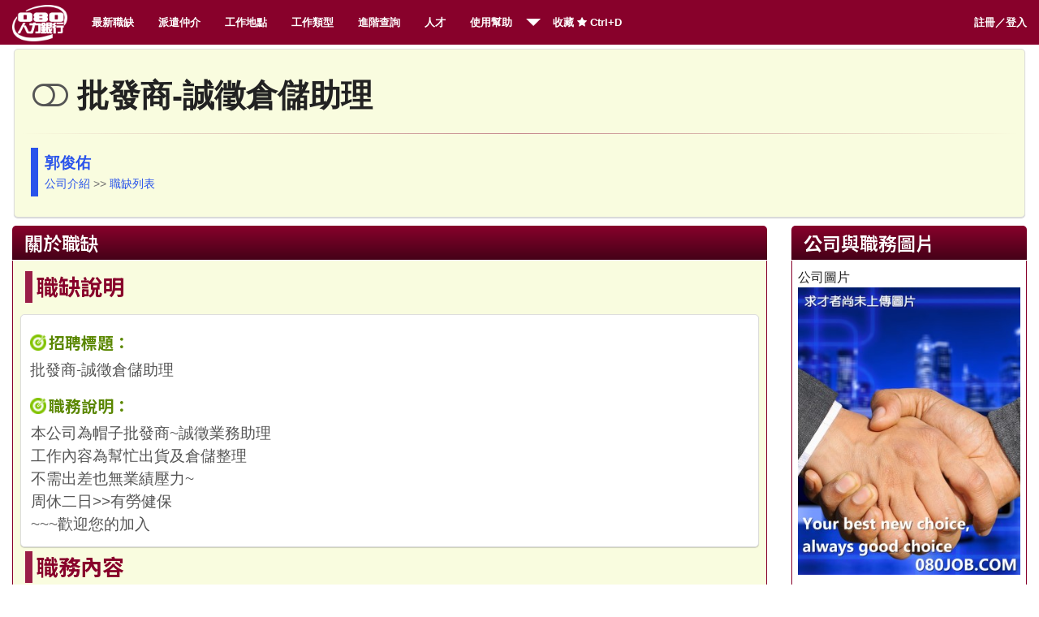

--- FILE ---
content_type: text/html; charset=UTF-8
request_url: https://www.080job.com/job.php?jid=7316
body_size: 5713
content:

<!DOCTYPE html>
<!--[if IE 8]> 				 <html class="no-js lt-ie9" lang="en" > <![endif]-->
<!--[if gt IE 8]><!--> <html class="no-js" lang="en" > <!--<![endif]-->

<head>
	
	<meta name="viewport" content="width=device-width, initial-scale=1, maximum-scale=1">
	<meta http-equiv="Content-Type" content="text/html; charset=UTF-8">
	<title>080人力銀行，台灣求職網-批發商-誠徵倉儲助理 工作內容與應徵條件</title>
	<link rel="canonical" href="https://www.080job.com/"/>
	<meta name="author" content="080人力銀行" />
	<meta name="publisher" content="080人力銀行"/>
	<meta name="generator" content="台灣求職網" />
	<link rel="icon" href="images/favicon.ico" type="image/x-icon" />
	<link rel="shortcut icon" href="images/favicon.ico" type="image/x-icon" />  

	<meta name="robots" content="index, follow">

	<meta name="description" content="本公司為帽子批發商~誠徵業務助理工作內容為幫忙出貨及倉儲整理不需出差也無業績壓力~周休二日>>有勞健保~~~歡迎您的加入 - 080人力銀行，台灣求職網" />
<meta property="og:image" content="http://080job.com/images/logo.png" />
<meta itemprop="image" content="http://080job.com/images/logo.png">
<meta name="twitter:card" content="summary_large_image">
<meta name="twitter:site" content="@080job.com">
<meta name="twitter:url" content="http://080job.com/">
<meta name="twitter:title" content="080job.com">
<meta name="twitter:description" content="080人力銀行，免費求職求才">

<meta name="twitter:image" content="http://080job.com/images/logo.png">
	

  
  <link rel="stylesheet" href="css/foundation.css?v=31">
  <link rel="stylesheet" href="css/font-awesome/css/font-awesome.min.css">

  <script src="js/vendor/custom.modernizr.js"></script>
  
  <style>
  @import url(//fonts.googleapis.com/earlyaccess/notosanstc.css);
  .row,.large-12 {max-width:1440px;}
  .colx{margin: 0 -10px;}
  h3{margin-left:8px;padding:0 0 2px 5px;border-left: 9px solid #9A1E47;font-family: 'Noto Sans TC', sans-serif;color:#88012B;}
  .ha2:before{content:url('images/jbicon.png');padding-right:5px;}
  h4{font-family: 'Noto Sans TC',sans-serif;}
	.note {
		background-color: #ffffff; 
		margin: 5px 2px;
		padding: 8px 8px; 
		
		color: #222;
		font-size:88%;
		border:1px solid #ddd;
				border-radius:5px; 
		   -moz-border-radius:5px; 
		-webkit-border-radius:5px;
				box-shadow: 0 1px 1px 0 rgba(100, 100, 100, 0.3);
	       -moz-box-shadow: 0 1px 1px 0 rgba(100, 100, 100, 0.3);
		-webkit-box-shadow: 0 1px 1px 0 rgba(100, 100, 100, 0.3);
	}
	.note h4{padding:0 12px 0 12px;height:50px;max-height:51px;overflow: hidden;font-size:120%;}
	.note h4 a {color:#0058A5;font-weight:400;}
	.cov{margin:0px 0px;padding: 1px 1px;font-weight:600;
	font-size:115%;height:270px;max-height:270px;overflow-y: hidden;}
	.cov img{width:99%;max-width:100%;border:1px solid #fafafa;}
		h4{	color:#fff !important;
		font-weight:600;
		font-family: 'Noto Sans TC', sans-serif;
	-moz-border-radius-topleft:5px;
	-moz-border-radius-topright:5px;
	-webkit-border-top-right-radius:5px;
	-webkit-border-top-left-radius:5px;
	margin-bottom:3px;
	padding:5px 5px 5px 15px;
	background-color:#450118;
	background: linear-gradient(#88012B, #450118);
	background: -o-linear-gradient(#88012B, #450118);
	background: -ms-linear-gradient(#88012B, #450118);
	background: -moz-linear-gradient(#88012B, #450118);
	background: -webkit-linear-gradient(#88012B, #450118);
	background: -webkit-gradient(linear, left top, left bottom, from(#88012B), to(#450118));
	filter: progid:DXImageTransform.Microsoft.gradient(startColorStr='#88012B', EndColorStr='#0085c6');
	}
h4:hover {
	background:#88012B;
	background:-moz-linear-gradient(top, #88012B, #88012B);
	background:-webkit-gradient(linear, left top, left bottom, from(#88012B), to(#9F2E54));
}
.note dd{font-size:135%;line-height:155%;}
	.noteright {
		margin-top:-2px;
		margin-bottom:12px;
		background-color: #ffffff; 
		padding: 8px 7px; 
		
		color: #222; 
		border:1px solid #88012B;
				border-bottom-left-radius:5px; 
				border-bottom-right-radius:5px; 
		   -moz-border-radius-bottomleft:5px; 
		   -moz-border-radius-bottomright:5px; 
		-webkit-border-bottom-right-radius:5px;
		-webkit-border-bottom-left-radius:5px;
				box-shadow: 0 1px 1px 0 rgba(100, 100, 100, 0.3);
	       -moz-box-shadow: 0 1px 1px 0 rgba(100, 100, 100, 0.3);
		-webkit-box-shadow: 0 1px 1px 0 rgba(100, 100, 100, 0.3);
		border-top:0px; 
	}
blockquote.ad{margin-left:12px;border-left: 9px solid #2953EB;}
dt{font-size:120%;font-weight:600;color:#222;margin:6px 3px;font-family: 'Noto Sans TC', sans-serif;}
dd{color:#333;padding:4px 3px;}
@media handheld, only screen and (max-width: 768px), only screen and (max-device-width: 768px) and (orientation:portrait){
	.content{padding:30px 2px;}
	.note h4{height:100%;font-size:150%;}
	.note h4 a {color:#0058A5;font-weight:600;}
	
	.c1,.c2,.c3,.c4,.c5,.c6,.c7,.c8,.c9,.c10,.c11,.c12,.c1-5,.c1-8{width:100%;margin-right:0;margin-left:0;margin-bottom:20px; padding:5px 1px;}
	.c1.first,.c2.first,.c3.first,.c4.first,.c5.first,.c6.first,.c7.first,.c8.first,.c9.first,.c10.first,.c11.first,.c1-5.first,.c1-8.first {
		padding-left: 1px; position:relative;
	}
	blockquote{line-height:110%;}
.smallc{width:100%;max-height:90%; overflow: hidden;}

.stxt{display: none;}
}
  hr{
  border: 0; height: 3px; background-image: linear-gradient(to right, rgba(136, 1, 43, 0), rgba(136, 1, 43, 0.45), rgba(136, 1, 43, 0)); }
  hr.Slim{
  border: 0; height: 1px; background-image: linear-gradient(to right, rgba(136, 1, 43, 0), rgba(136, 1, 43, 0.45), rgba(136, 1, 43, 0)); 
  }

	</style>

</head>
<body>

<!--頁首開始-->
	<a name="TOPS"></a>
	<div class="toptitle">求職求才，免費平台</div>
	<div class="sticky">
		<nav class="top-bar">
		  <ul class="title-area">
			<!-- Title Area -->
			<li class="name">
			  <h1><a href="https://www.080job.com/index.html"><img src="../images/klog2.png" style="height:45px;" alt="080人力銀行，免費服務平台" /></a></h1>
			</li>
			<!-- Remove the class "menu-icon" to get rid of menu icon. Take out "Menu" to just have icon alone -->
			<li class="toggle-topbar menu-icon"><a href="#"><span></span></a></li>
		  </ul>

		  <section class="top-bar-section">
			<!-- Left Nav Section -->
			<ul class="left">
			<li><a href="list.php">最新職缺</a></li>
			<li><a href="listagent.php">派遣仲介</a></li>


<li><a href="areaindex.php">工作地點</a></li>			  
<li><a href="typeindex.php">工作類型</a></li>
<li><a href="search.php">進階查詢</a></li>
<li><a href="userlist.php">人才</a></li>
<!--<li class="has-dropdown"><a href="#">職務類型</a>
				<ul class="dropdown">
				  
				  
				  <li class="has-dropdown"><a href="#">財經管理</a>
				<ul class="dropdown">
<li><a href="type.php?tp=2010100,2010106">行政總務</a></li>
<li><a href="type.php?tp=2020100,2020110">財會稅務</a></li>
<li><a href="type.php?tp=2020200,2020201">金融專業</a></li>
<li><a href="type.php?tp=2030100,2030106">人力資源</a></li>
<li><a href="type.php?tp=2030200,2030203">經營幕僚</a></li>
<li><a href="type.php?tp=2010200,2010299">法務智財</a></li>
				 </ul>
				  </li>

				  <li class="has-dropdown"><a href="#">行銷業務</a>
				<ul class="dropdown">
<li><a href="type.php?tp=2040100,2040203">門市管理</a></li>
<li><a href="type.php?tp=2060100,2060117">行銷廣告</a></li>
<li><a href="type.php?tp=2040400,2040403">貿易船務</a></li>
<li><a href="type.php?tp=2060109,2060299">產品企劃</a></li>
<li><a href="type.php?tp=2060200,2060299">專案管理</a></li>
				 </ul>
				  </li>


				  <li class="has-dropdown"><a href="#">客服支援</a>
				<ul class="dropdown">
<li><a href="type.php?tp=2050100,2050209">旅遊休閒</a></li>
<li><a href="type.php?tp=2040200,2040299">客戶服務</a></li>
<li><a href="type.php?tp=2050300,2050309">美容美髮</a></li>
<li><a href="type.php?tp=2060103,2060110">廣告企劃</a></li>
<li><a href="type.php?tp=2120200,2120216">維修服務</a></li>
				 </ul>
				  </li>	

				  <li class="has-dropdown"><a href="#">製造工程</a>
				<ul class="dropdown">
<li><a href="type.php?tp=2100100,2100407">生產管理</a></li>
<li><a href="type.php?tp=2100300,2100404">品管安規</a></li>
<li><a href="type.php?tp=2110100,2110199">軟體工程</a></li>
<li><a href="type.php?tp=2110200,2110208">MIS網管</a></li>
<li><a href="type.php?tp=2090100,2090127">工程研發</a></li>
<li><a href="type.php?tp=2090200,2090206">化工研發</a></li>
 <li><a href="type.php?tp=2090300,2090307">生技研發</a></li>
 <li><a href="type.php?tp=2100200,2100208">製程規劃</a></li>
<li><a href="type.php?tp=2100400,2100407">環境衛生</a></li>
<li><a href="type.php?tp=2080100,2080113">營建規劃</a></li>
 <li><a href="type.php?tp=2080200,2080299">營建施作</a></li>
 <li><a href="type.php?tp=2080300,2080307">製圖測量</a></li>
				 </ul>
				  </li>
				  <li class="has-dropdown"><a href="#">教育傳播</a>
				<ul class="dropdown">
<li><a href="type.php?tp=2150200,2150299">教育輔導</a></li>
<li><a href="type.php?tp=2070100,2070113">藝術設計</a></li>
<li><a href="type.php?tp=2070200,2070299">傳播藝術</a></li>
<li><a href="type.php?tp=2070300,2070399">文字編譯</a></li>
<li><a href="type.php?tp=2070400,2070499">傳媒採訪</a></li>
<li><a href="type.php?tp=2150300,2150399">學術研究</a></li>
				 </ul>
				  </li>
				  <li class="has-dropdown"><a href="#">其他專業</a>
				<ul class="dropdown">
<li><a href="type.php?tp=2090301,2090307">醫療專業</a></li>
<li><a href="type.php?tp=2130200,2130299">運輸物流</a></li>
<li><a href="type.php?tp=2050200,2050299">餐飲專業</a></li>

<li><a href="type.php?tp=2120100,2120140">操作技術</a></li>
<li><a href="type.php?tp=2130100,2130106">採購倉管</a></li>
 <li><a href="type.php?tp=2140100,2140299">醫療保健</a></li>
<li><a href="type.php?tp=2160200,2160204">軍警消防</a></li>
<li><a href="type.php?tp=2160100,2160199">保全警衛</a></li>
<li><a href="type.php?tp=2170200,2170204">農林漁牧</a></li>
 <li><a href="type.php?tp=2170100,2170115">其他專業</a></li>
				 </ul>
				  </li>				  
				</ul>
			  </li>
			  -->
<li class="has-dropdown"><a href="#">使用幫助</a>
				<ul class="dropdown">
<li><a target="_blank" href="https://lin.ee/Egm7JRv">LINE客服</a></li>
<li><a target="_blank" href="chat.php">即時客服</a></li>
<li><a href="../wiki/Help_To">企業用戶</a></li>
<li><a href="../wiki/Help_person">求職用戶</a></li>
<li><a href="../wiki/%E9%A6%96%E9%A0%81">人力銀行百科</a></li>
<li><a href="../nbc/newslist.php">網站新聞</a></li>
<li><a href="job/reg_step1.php#spam">為什麼收不到信？</a></li>

</ul>
</li>
<li><a href="#">收藏 <i class="fa fa-star"></i>
Ctrl+D</a></li>
			  
			</ul>
			<!-- Right Nav Section -->
			<ul class="right">
<li><a href="job/member.php">註冊／登入</a></li>
			  
			</ul>
		  </section>
		</nav>	
	</div><div class="row">
 <div class="large-12 columns">
<div class="row"> 
	<!--左邊區塊結束-->
	
    <!--右邊內容-->
<div class="large-12 columns">
<div class="note" style="background:#F9FCDF;">
<style type="text/css" scoped>
dt{color:#5A8700;font-weight:700;font-size:140%;}
dt::before {

    display:inline-block;
    height:33px;
    width:21px;
    margin-right: 2px;
	margin-bottom: -5px;
    content: "";
    background:url(images/goal18.png) no-repeat 0 10px;
    background-size: 20px 20px;
}
dd{font-size:11pt;color:#555;}
</style>
﻿﻿﻿<h1><i class="fa fa-toggle-off" style="padding-left:14px;color:#555;"></i>
批發商-誠徵倉儲助理 </h1>

		<hr class="Slim">
			


       
<blockquote class="ad">

<a href="company.php?uid=4536"><span style="font-size:14pt;color:#2953EB;font-weight:700;">郭俊佑</span></a><br />
<a href="company.php?uid=4536"><span style="color:#2953EB;">公司介紹</span></a> &gt;&gt;
<a href="company.php?uid=4536#listing"><span style="color:#2953EB;">職缺列表</span></a>

</blockquote>
</div>
<div class="row">
<div class="large-12">
<div class="large-9 columns">
<h4>關於職缺</h4>    
<div class="noteright" style="background:#F9FCDF;">
<h3>職缺說明</h3>
<div class="note">
<dt>招聘標題：</dt>
<dd>批發商-誠徵倉儲助理</dd>
<dt>職務說明：</dt>
<dd>
<p style="margin:1px;line-height:150%;">
本公司為帽子批發商~誠徵業務助理<br />
工作內容為幫忙出貨及倉儲整理<br />
不需出差也無業績壓力~<br />
周休二日>>有勞健保<br />
~~~歡迎您的加入<br />

</p>
</dd>
</div>
<h3>職務內容</h3>
<div class="note">
<dt>職務類別：</dt><dd>門市／客服／業務貿易 » 客戶服務 »  <a href="typeone.php?tp=2040299"><span class="d-blue">其他客服</span></a></dd>
<dt>工作待遇：</dt>
<dd>面議 </dd>
<dt>上班地點：</dt>
<dd>新北市 新店區 德正街27巷29弄109號 <a target="_blank" href="https://www.google.com/maps/place/%E6%96%B0%E5%8C%97%E5%B8%82%E6%96%B0%E5%BA%97%E5%8D%80%E5%BE%B7%E6%AD%A3%E8%A1%9727%E5%B7%B729%E5%BC%84109%E8%99%9F"><span style="color:blue;">地圖</sapn></a></dd>
<dt>可上班日：</dt>
<dd>隨時--04</dd>
<dt>管理責任：</dt><dd>無需管理</dd><dt>上班時段：</dt><dd>日班</dd><dt>休假制度：</dt><dd>週休二日</dd>
</div>
<h3>工作條件</h3>
<div class="note">

<dt>接受身份：</dt><dd>一般求職者,應屆畢業生,學生,外籍人士,原住民,婦女二度就業,中高齡就業</dd>
<dt>工作經歷：</dt><dd>無</dd>
<dt>學歷要求：</dt><dd>高中以上</dd>
<dt>自備車輛：</dt><dd>機車</dd><dt>駕照需求：</dt><dd>無</dd>
</div>
</div>
</div>


<div class="large-3 columns">    
<h4>公司與職務圖片</h4>    
<div class="noteright">
<p>
公司圖片<br>
<img src="../images/noimg_420.jpg"  style="width:100%;max-width:100%;" />
</p>


</div>
</div>
</div>
</div>


<div class="note" style="background:#F5F9E8;">
<h3>應徵方式</h3>
<div id="f-blackb"><p class="note" style="font-size:125%;">
<span style="display:block;margin:10px 2px;">聯絡人：&nbsp;郭俊佑 &nbsp</span>
電　話：<a href="tel:0921808187"><button class="large" style="width:170px;line-height:32px;"><span class="fa fa-phone" style="color:GREEN;font-weight:700;">&nbsp;&nbsp;0921808187</span></button></a> &nbsp;<br>
洽談室：<a target="_blank" href="../chat/call.php?ui=4536&submit=go"><button class="large" style="width:170px;line-height:32px;"><span class="fa fa-weixin" style="color:GREEN;font-weight:700;">&nbsp;&nbsp;線上洽談</span></button></a>
<br>
<button class="small">職缺已過期</button>
<hr />
<p class="boder">
求職應徵請準時赴約並注意安全。如有公司要求您交付提款卡及密碼、信用卡、銀行郵局帳號、身分證，及要求繳費、購買服務或產品等情事，請勿進行並速與警方反詐騙專線165聯繫。
</p>

</div></div>
<br />
 </div>
 </div></div></div>	<!--/右邊內容-->
</div>
<!--內容結束-->

<!--頁尾開始-->
<div id="footer">

<!--top 2ed-->

<!--top 2-->
<div style="padding:15px 10px;background:#8F022A;font-family:Cambria;font-weight:600;color:#FFCE3C;line-height:150%;">
<div class="row">
<p><img src="../images/logofoot.png" style="float:right;margin-left:8px;font-weight:600;" alt="認明080人力銀行是免費">


<h1><strong style="font-size:16pt;color:#FFF;">080人力銀行，台灣求職網</strong></h1>
<p></p>
<p style="padding-top:8px;padding-left:14px;color:#fff;font-weight:700;;">
<a target="_blank" href="https://www.facebook.com/080job/"><span style="color:yellow;">080人力銀行粉絲團</span></a><br />
歷史最悠久的免費徵才求職平台，<br />我們的免費服務已經超過 年，我們正在提供第  年免費服務。
</p>


Copyright &copy; 2025 080job.com All Rights Reserved.<br>
Since 1998 , 080job International Co. Ltd<br>


</div>
<br><br><br>

	</div>
	




</div>
<!--頁尾結束-->
  <script>
  document.write('<script src=' +
  ('__proto__' in {} ? 'js/vendor/zepto' : 'js/vendor/jquery') +
  '.js><\/script>')
  </script>
  
  <script src="js/foundation.min.js"></script>

  
  <script>
    $(document).foundation();
  </script>
</body>
</html>
